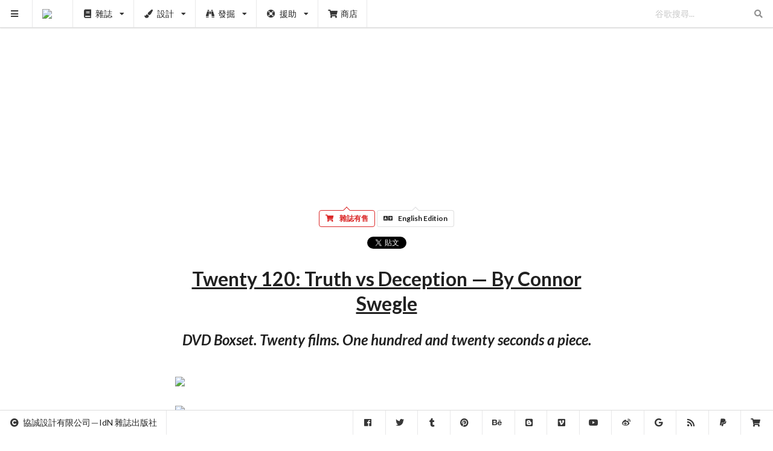

--- FILE ---
content_type: text/html; charset=UTF-8
request_url: https://cn.idnworld.com/idnpro/twenty120
body_size: 5625
content:
<!DOCTYPE html>
<html lang="zh-Hant">
<head>
	<meta charset="utf-8"><meta http-equiv="X-UA-Compatible" content="IE=edge"><meta name="viewport" content="width=device-width,initial-scale=1"><title>Twenty 120: Truth vs Deception — By Connor Swegle</title><meta name="description" content="DVD Boxset. Twenty films. One hundred and twenty seconds a piece."><link rel="canonical" href="https://cn.idnworld.com/idnpro/twenty120"><link rel="alternate" href="https://cn.idnworld.com/idnpro/twenty120" hreflang="zh-Hant"><link rel="alternate" href="https://www.idnworld.com/idnpro/twenty120" hreflang="en"><link rel="alternate" href="https://www.idnworld.com/idnpro/twenty120" hreflang="x-default"><meta property="og:url" content="https://cn.idnworld.com/idnpro/twenty120"><meta property="og:title" content="Twenty 120: Truth vs Deception — By Connor Swegle"><meta property="og:description" content="DVD Boxset. Twenty films. One hundred and twenty seconds a piece."><meta property="og:image" content="https://sd.idnworld.com/idnpro/files/twenty120/600w.jpg"><meta property="og:image:type" content="image/jpeg"><meta property="og:site_name" content="IdN™（中文版）"><meta property="og:locale" content="zh_HK"><meta property="og:locale:alternate" content="en_US"><meta property="fb:app_id" content="684122361619268"><meta property="og:type" content="article"><meta property="article:author" content="IdN™ 出版社"><meta property="article:published_time" content="2009-03-24T13:28:52+0000"><link rel="me" href="https://twitter.com/idnworld"><meta name="twitter:card" content="summary_large_image"><meta name="twitter:site" content="@idnworld"><meta name="twitter:creator" content="@idnworld"><meta name="twitter:title" content="Twenty 120: Truth vs Deception — By Connor Swegle"><meta name="twitter:description" content="DVD Boxset. Twenty films. One hundred and twenty seconds a piece."><meta name="twitter:image" content="https://sd.idnworld.com/idnpro/files/twenty120/600w.jpg"><link rel="icon" href="https://sd.idnworld.com/_branch/charlie/icons/icon-16x16.png" type="image/png" sizes="16x16"><link rel="icon" href="https://sd.idnworld.com/_branch/charlie/icons/icon-32x32.png" type="image/png" sizes="32x32"><link rel="icon" href="https://sd.idnworld.com/_branch/charlie/icons/icon-64x64.png" type="image/png" sizes="64x64"><link rel="icon" href="https://sd.idnworld.com/_branch/charlie/icons/icon-96x96.png" type="image/png" sizes="96x96"><link rel="icon" href="https://sd.idnworld.com/_branch/charlie/icons/icon-128x128.png" type="image/png" sizes="128x128"><link rel="apple-touch-icon" href="https://sd.idnworld.com/_branch/charlie/icons/apple-57x57.png" type="image/png" sizes="57x57"><link rel="apple-touch-icon" href="https://sd.idnworld.com/_branch/charlie/icons/apple-72x72.png" type="image/png" sizes="72x72"><link rel="apple-touch-icon" href="https://sd.idnworld.com/_branch/charlie/icons/apple-120x120.png" type="image/png" sizes="120x120"><link rel="apple-touch-icon" href="https://sd.idnworld.com/_branch/charlie/icons/apple-152x152.png" type="image/png" sizes="152x152"><link rel="apple-touch-icon" href="https://sd.idnworld.com/_branch/charlie/icons/apple-167x167.png" type="image/png" sizes="167x167"><link rel="apple-touch-icon" href="https://sd.idnworld.com/_branch/charlie/icons/apple-180x180.png" type="image/png" sizes="180x180"><link rel="icon" href="https://sd.idnworld.com/_branch/charlie/icons/favicon-16x16.ico" type="image/x-icon" sizes="16x16"><link rel="icon" href="https://sd.idnworld.com/_branch/charlie/icons/favicon-24x24.ico" type="image/x-icon" sizes="24x24"><link rel="icon" href="https://sd.idnworld.com/_branch/charlie/icons/favicon-32x32.ico" type="image/x-icon" sizes="32x32"><link rel="icon" href="https://sd.idnworld.com/_branch/charlie/icons/favicon-48x48.ico" type="image/x-icon" sizes="48x48"><link rel="icon" href="https://sd.idnworld.com/_branch/charlie/icons/favicon-64x64.ico" type="image/x-icon" sizes="64x64"><link rel="icon" href="https://sd.idnworld.com/_branch/charlie/icons/favicon-96x96.ico" type="image/x-icon" sizes="96x96"><link rel="icon" href="https://sd.idnworld.com/_branch/charlie/icons/favicon-128x128.ico" type="image/x-icon" sizes="128x128"><link rel="icon" href="https://sd.idnworld.com/_branch/charlie/icons/favicon-256x256.ico" type="image/x-icon" sizes="256x256"><link rel="icon" href="https://sd.idnworld.com/_branch/charlie/icons/favicon-512x512.ico" type="image/x-icon" sizes="512x512"><meta name="msapplication-square70x70logo" content="https://sd.idnworld.com/_branch/charlie/icons/mstile-70x70.png"><meta name="msapplication-square150x150logo" content="https://sd.idnworld.com/_branch/charlie/icons/mstile-150x150.png"><meta name="msapplication-square310x310logo" content="https://sd.idnworld.com/_branch/charlie/icons/mstile-310x310.png"><meta name="msapplication-TileImage" content="https://sd.idnworld.com/_branch/charlie/icons/mstile-270x270.png"><meta name="msapplication-TileColor" content="#343a40"><link rel="manifest" href="/site.webmanifest" type="application/manifest+json"><meta name="theme-color" content="#343a40"><link rel="alternate" type="application/rss+xml" title="IdN™ RSS（中文版）" href="https://feeds.feedburner.com/idncn"><link rel="alternate" type="application/rss+xml" title="IdN™ 旗艦店" href="https://feeds.feedburner.com/idncnshop"><link rel="stylesheet" href="https://cdnjs.cloudflare.com/ajax/libs/semantic-ui/2.5.0/semantic.min.css" integrity="sha512-KXol4x3sVoO+8ZsWPFI/r5KBVB/ssCGB5tsv2nVOKwLg33wTFP3fmnXa47FdSVIshVTgsYk/1734xSk9aFIa4A==" crossorigin="anonymous" referrerpolicy="no-referrer"><link rel="stylesheet" href="https://cdnjs.cloudflare.com/ajax/libs/slick-carousel/1.8.1/slick.min.css" integrity="sha512-yHknP1/AwR+yx26cB1y0cjvQUMvEa2PFzt1c9LlS4pRQ5NOTZFWbhBig+X9G9eYW/8m0/4OXNx8pxJ6z57x0dw==" crossorigin="anonymous" referrerpolicy="no-referrer"><link rel="stylesheet" href="https://cdnjs.cloudflare.com/ajax/libs/slick-carousel/1.8.1/slick-theme.min.css" integrity="sha512-17EgCFERpgZKcm0j0fEq1YCJuyAWdz9KUtv1EjVuaOz8pDnh/0nZxmU6BBXwaaxqoi9PQXnRWqlcDB027hgv9A==" crossorigin="anonymous" referrerpolicy="no-referrer"><link rel="stylesheet" href="https://sd.idnworld.com/_branch/charlie/styles/250512.min.css"><!--Monday, 19-Jan-26 23:20:46 HKT--></head>
<body>
<script async src="https://pagead2.googlesyndication.com/pagead/js/adsbygoogle.js?client=ca-pub-7469079266154576" crossorigin="anonymous"></script><div class="ui sidebar vertical menu"><a class="item" href="https://shop.idnworld.com/zh-hant/product/subscription/" target="_blank"><i class="shipping fast icon"></i>雜誌訂閱<br><small>訂閱《IdN》雜誌印刊</small><br><br><img class="ui fluid image" src="https://sd.idnworld.com/_branch/charlie/promo/30n3/30n3_cn_Subscription_promo.webp"></a><div class="item"><i class="book icon"></i>購買雜誌<br><div class="menu"><a class="item" href="https://shop.idnworld.com/zh-hant/category/magazines/idn/" target="_blank"><img src="https://sd.idnworld.com/_branch/charlie/logos/side_idn.png"></a><a class="item" href="https://shop.idnworld.com/zh-hant/category/publications/extra/" target="_blank"><img src="https://sd.idnworld.com/_branch/charlie/logos/side_extra.png"></a><a class="item" href="https://shop.idnworld.com/zh-hant/category/publications/idnpro/" target="_blank"><img src="https://sd.idnworld.com/_branch/charlie/logos/side_idnpro.png"></a><a class="item" href="https://shop.idnworld.com/zh-hant/category/magazines/alix/" target="_blank"><img src="https://sd.idnworld.com/_branch/charlie/logos/side_alix.png"></a><a class="item" href="https://shop.idnworld.com/zh-hant/category/magazines/cercle/" target="_blank"><img src="https://sd.idnworld.com/_branch/charlie/logos/side_cercle.png"></a><a class="item" href="https://shop.idnworld.com/zh-hant/category/magazines/adbusters/" target="_blank"><img src="https://sd.idnworld.com/_branch/charlie/logos/side_adbusters.png"></a><a class="item" href="https://shop.idnworld.com/zh-hant/category/magazines/makeshift/" target="_blank"><img src="https://sd.idnworld.com/_branch/charlie/logos/side_makeshift.png"></a><a class="item" href="https://shop.idnworld.com/zh-hant/category/magazines/colors/" target="_blank"><img src="https://sd.idnworld.com/_branch/charlie/logos/side_colors.png"></a></div></div><a class="item" href="/creators/"><i class="users icon"></i>設計單位<br><small>認識更多創作界的菁英名字</small></a><a class="item" href="/onair/"><i class="record icon"></i>超級影院<br><small>輯錄段段新鮮動畫影像，全天候播放</small></a><a class="item" href="/potm/"><i class="announcement icon"></i>本月之選<br><small>緊貼最新最有趣的國際創意資訊</small></a><a class="item" href="/automat/"><i class="trophy icon"></i>設計商品<br><small>蒐集由全球各地銷售的設計商品</small></a><a class="item" href="/imprints/"><i class="barcode icon"></i>刊物收藏<br><small>一個刊物收藏項目</small></a><a class="item" href="/fashion/"><i class="star icon"></i>室內設計<br><small>當形式遵循功能</small></a><a class="item" href="/architecture/"><i class="building icon"></i>室內設計<br><small>當形式遵循功能</small></a><a class="item" href="/events/"><i class="taxi icon"></i>活動預告<br><small>匯集不可錯過的活動及展覽</small></a><a class="item" href="/education/"><i class="student icon"></i>教育資訊<br><small>全球設計教育界的新聞資訊</small></a><a class="item" href="/places/"><i class="marker icon"></i>地方指南<br><small>為創意人而設的線上指南</small></a><a class="item" href="/heal/"><i class="medkit icon"></i>治愈世界<br><small>用創意治癒世界</small></a><a class="item" href="/conferences/"><i class="comment icon"></i>高峰會<br><small>雲集世界各地設計大師</small></a><a class="item" href="/country/"><i class="world icon"></i>創意世界<br><small>全面的創意城市指南</small></a><a class="item" href="/jpeg/"><i class="image icon"></i>圖片庫<br><small>為所有人而設的特選圖片庫</small></a><a class="item" href="https://shop.idnworld.com/zh-hant/" target="_blank"><i class="shop icon"></i>旗艦店<br><small>為設計師提供更廣泛的創意資源</small></a><div class="item"><a href="https://shop.idnworld.com/zh-hant/product/v30n3/" target="_blank"><img class="ui fluid image" src="https://sd.idnworld.com/_branch/charlie/promo/30n3/30n3_cn_Coverfront_promo.webp"></a></div><div class="item"><i class="newspaper icon"></i>快訊訂閱<br><small>每月公佈，完全免費！</small><br><br><script async src="https://joinlist.com/f/aad46952"></script></div><div class="item"><i class="info circle icon"></i>查詢中心<br><div class="menu"><a class="item" href="/contact/"><i class="fax icon"></i>聯絡我們</a><a class="item" href="/stockist/"><i class="tags icon"></i>銷售點</a><a class="item" href="/faq/"><i class="comments icon"></i>常見問題</a></div></div><div class="item"><i class="translate icon"></i>語言<br><div class="menu"><a class="item" href="https://www.idnworld.com/">English</a><a class="item" href="https://cn.idnworld.com/">中文版</a></div></div></div><div class="ui top fixed compact menu"><a class="item" id="myHambuger"><i class="sidebar icon"></i></a><a class="item" href="/"><img src="https://sd.idnworld.com/_branch/charlie/logos/top_idn.png"></a><div class="ui simple dropdown item"><i class="book icon"></i>雜誌<i class="dropdown icon"></i><div class="menu"><a class="item" href="/mags/"><img src="https://sd.idnworld.com/_branch/charlie/logos/side_idn.png"></a><a class="item" href="/extra/"><img src="https://sd.idnworld.com/_branch/charlie/logos/side_extra.png"></a><a class="item" href="/idnpro/"><img src="https://sd.idnworld.com/_branch/charlie/logos/side_idnpro.png"></a><a class="item" href="/makeshift/"><img src="https://sd.idnworld.com/_branch/charlie/logos/side_makeshift.png"></a><a class="item" href="/adbusters/"><img src="https://sd.idnworld.com/_branch/charlie/logos/side_adbusters.png"></a><a class="item" href="/colors/"><img src="https://sd.idnworld.com/_branch/charlie/logos/side_colors.png"></a></div></div><div class="ui simple dropdown item"><i class="paint brush icon"></i>設計<i class="dropdown icon"></i><div class="menu"><a class="item" href="/onair/"><i class="record icon"></i>動畫設計</a><a class="item" href="/automat/"><i class="trophy icon"></i>產品設計</a><a class="item" href="/imprints/"><i class="barcode icon"></i>出版設計</a><a class="item" href="/fashion/"><i class="star icon"></i>時裝設計</a><a class="item" href="/architecture/"><i class="building icon"></i>室內設計</a></div></div><div class="ui simple dropdown item"><i class="find icon"></i>發掘<i class="dropdown icon"></i><div class="menu"><a class="item" href="/creators/"><i class="users icon"></i>創作單位</a><a class="item" href="/events/"><i class="taxi icon"></i>活動預告</a><a class="item" href="/potm/"><i class="announcement icon"></i>本月之選</a><a class="item" href="/education/"><i class="student icon"></i>教育資訊</a><a class="item" href="/places/"><i class="marker icon"></i>地方指南</a><a class="item" href="/heal/"><i class="medkit icon"></i>治愈世界</a><a class="item" href="/conferences/"><i class="comment icon"></i>高峰會</a></div></div><div class="ui simple dropdown item"><i class="life ring icon"></i>援助<i class="dropdown icon"></i><div class="menu"><a class="item" href="/country/"><i class="world icon"></i>創意世界</a><a class="item" href="/jpeg/"><i class="image icon"></i>圖片庫</a><a class="item" href="/news/"><i class="newspaper icon"></i>快訊訂閱</a></div></div><a class="item" href="https://shop.idnworld.com/zh-hant/" target="_blank"><i class="shop icon"></i>商店</a><div class="right menu"><div class="item"><form action="https://www.google.com/cse" method="get"><div class="ui transparent icon input"><input type="hidden" name="cx" value="partner-pub-7469079266154576:3656646567"> <input type="hidden" name="ie" value="UTF-8"> <input type="text" name="q" placeholder="谷歌搜尋..."><i class="search link icon"></i></div></form></div></div></div><div class="ui bottom fixed menu" id="myBottomNav"><div class="item"><i class="copyright icon"></i>協誠設計有限公司⸺IdN 雜誌出版社</div><div class="right menu"><a class="item" href="https://www.facebook.com/idnworld" target="_blank"><i class="facebook icon"></i></a><a class="item" href="https://x.com/idnworld" target="_blank"><i class="twitter icon"></i></a><a class="item" href="https://idnworld.tumblr.com/" target="_blank"><i class="tumblr icon"></i></a><a class="item" href="https://pinterest.com/idnworld/" target="_blank"><i class="pinterest icon"></i></a><a class="item" href="https://www.behance.net/idn" target="_blank"><i class="behance icon"></i></a><a class="item" href="https://idnworld.blogspot.com/" target="_blank"><i class="blogger icon"></i></a><a class="item" href="https://vimeo.com/idnworld" target="_blank"><i class="vimeo icon"></i></a><a class="item" href="https://www.youtube.com/@idnmagazine" target="_blank"><i class="youtube icon"></i></a><a class="item" href="https://www.weibo.com/idnworld" target="_blank"><i class="weibo icon"></i></a><a class="item" href="https://www.google.com/cse/publicurl?cx=partner-pub-7469079266154576:3656646567" target="_blank"><i class="google icon"></i></a><a class="item" href="https://feeds.feedburner.com/idnworld" target="_blank"><i class="rss icon"></i></a><a class="item" href="https://paypal.me/idnworld" target="_blank"><i class="paypal icon"></i></a><a class="item" href="https://shop.idnworld.com/zh-hant/" target="_blank"><i class="shop icon"></i></a></div></div>PUSH<div class="pusher" id="myPusher"> <div class="ui container"><div class="ui centered ad" style="margin-bottom:1.5em"> <ins class="adsbygoogle" style="display:block" data-ad-client="ca-pub-7469079266154576" data-ad-slot="1304314989" data-ad-format="auto" data-full-width-responsive="true"></ins><script>(adsbygoogle=window.adsbygoogle||[]).push({})</script> </div></div> <div class="mySlick">    </div><div class="ui text container"><center style="padding-top:1em"><a class="ui pointing red basic label" href="https://shop.idnworld.com/zh-hant/product/twenty120/" target="_blank"><i class="icon shop"></i>雜誌有售</a><a class="ui pointing basic label" href="https://www.idnworld.com/idnpro/twenty120"><i class="icon translate"></i>English Edition</a></center> <center style="padding-top:1em"><div class="fb-like" data-href="https://www.idnworld.com/idnpro/twenty120" data-width="" data-layout="button_count" data-action="like" data-size="large" data-share="true"></div><a class="twitter-share-button" href="https://twitter.com/intent/tweet" data-url="https://cn.idnworld.com/idnpro/twenty120" data-via="idnworld" data-related="idnworld" data-lang="zh-tw" data-show-count="false">Tweet</a></center> <h1 class="ui huge header centered"><u>Twenty 120: Truth vs Deception — By Connor Swegle</u></h1><h2 class="ui header centered"><em>DVD Boxset. Twenty films. One hundred and twenty seconds a piece.</em></h2>   <img class="ui fluid image" src="https://sd.idnworld.com/idnpro/files/twenty120/T120_Image_b.jpg" style="padding-top:2em">    <img class="ui fluid image" src="https://sd.idnworld.com/idnpro/files/twenty120/T120_image.jpg" style="padding-top:2em">      <h1 class="ui header centered"><u>細明:</u></h1>    <h3 class="ui header centered"> 
	ISBN: 978-988-99591-5-9<br />
	內附: A DVD comes with 20 postcards and a booklet<br />
	結構: 13.6(w) X 16.3cm(h)
	 </h3>        <h1 class="ui header centered"><u>概要:</u></h1>    <h3 class="ui header centered"> 導演們應邀以上述的引導前提創作一段屬於他們的作品，此製作並不包含任何商業成份，而整個作品都為他們全權所擁有。最終我們收到各式各樣的影片，並於紐約PromaxBDA Conference首次播放，折衷地結合敘事與設計，以及廣泛的色調把奇妙的、嚴肅的和荒謬的都一一呈現眼前。及後所有作品都發佈於網上讓全球欣賞及討論。 </h3>    <h3 class="ui header centered"> 是次主題為 “Truth vs Deception”，一眾導演共同創作出史無前例的一系列短片，利用了各種真人動作，特效，動畫，喜劇和動作。 Twenty 120 繼續忠於創意的定義 – 由人們發明或以藝術構思的原創作品 — 這都是值得我們為世界各地藝術家的心血結晶歡呼慶賀。 </h3>        <h1 class="ui header centered"><u>籌劃:</u></h1>    <h3 class="ui header centered"> Connor Swegle </h3>    <h1 class="ui header centered"><u>設計單位:</u></h1>    <h3 class="ui header centered"> Erica Gorochow + Gabe Tick / David Lobser / Susanne Luchtrath + Anton Riedel / Rob Chiu / Matt Lambert / Chris Hewitt / Mark Yamamoto / James Coulson + Derek Lee / Siman Larbalestier + Steve Tozzi / Steve Zourntos + Susan Armstrong / Henry Lu + Joe Rudge + Dan Maloney / Limore Shur + Jory Hull / Matt Tragesser / Jason Koxvold / Erin Sarofsky / Bran Dougherty-Johnson / Mark Szumski + Tim Saccenti / Bill Sneed / Willi Patton + Mitchell Paone / Stephen Schuster / Matt Smithson </h3>     <center style="padding-top:1em">  <div class="ui list">  <div class="item"><i class="linkify icon"></i><div class="content"><a href="http://twenty120.com/" target="_blank">http://twenty120.com/</a></div></div>  </div>  </center><div class="ui horizontal divider" style="padding:2em">贊助文章</div><div class="ui centered ad"> <ins class="adsbygoogle" style="display:block" data-ad-client="ca-pub-7469079266154576" data-ad-slot="1304314989" data-ad-format="auto" data-full-width-responsive="true"></ins><script>(adsbygoogle=window.adsbygoogle||[]).push({})</script> </div><div class="ui horizontal divider" style="padding:2em">熱門文章</div><div class="ui centered ad"> <ins class="adsbygoogle" style="display:block" data-ad-format="autorelaxed" data-ad-client="ca-pub-7469079266154576" data-ad-slot="9842956167"></ins><script>(adsbygoogle=window.adsbygoogle||[]).push({})</script> </div><div class="ui cards stackable two" id="myCards" cat="idnpro" flag="world" page="0"></div> </div></div><script src="https://cdnjs.cloudflare.com/ajax/libs/jquery/3.7.1/jquery.min.js" integrity="sha512-v2CJ7UaYy4JwqLDIrZUI/4hqeoQieOmAZNXBeQyjo21dadnwR+8ZaIJVT8EE2iyI61OV8e6M8PP2/4hpQINQ/g==" crossorigin="anonymous" referrerpolicy="no-referrer"></script><script src="https://cdnjs.cloudflare.com/ajax/libs/semantic-ui/2.5.0/semantic.min.js" integrity="sha512-Xo0Jh8MsOn72LGV8kU5LsclG7SUzJsWGhXbWcYs2MAmChkQzwiW/yTQwdJ8w6UA9C6EVG18GHb/TrYpYCjyAQw==" crossorigin="anonymous" referrerpolicy="no-referrer"></script><script src="https://cdnjs.cloudflare.com/ajax/libs/slick-carousel/1.8.1/slick.min.js" integrity="sha512-XtmMtDEcNz2j7ekrtHvOVR4iwwaD6o/FUJe6+Zq+HgcCsk3kj4uSQQR8weQ2QVj1o0Pk6PwYLohm206ZzNfubg==" crossorigin="anonymous" referrerpolicy="no-referrer"></script><script src="https://cdnjs.cloudflare.com/ajax/libs/trunk8/1.3.3/trunk8.min.js" integrity="sha512-UPkmWQqD+HipNU4lqM9KsXOU+tonoG6AxgphoqI6GVF3eHL/2zgbqU1uNGpqraji1iFDjK1N0Dczih5IhMDSLA==" crossorigin="anonymous" referrerpolicy="no-referrer"></script><script src="https://sd.idnworld.com/_branch/charlie/scripts/250512_basic.min.js"></script>  <script src="https://sd.idnworld.com/_branch/charlie/scripts/250512_slickauto.min.js"></script>  <div id="fb-root"></div><script async defer="defer" crossorigin="anonymous" src="https://connect.facebook.net/zh_HK/sdk.js#xfbml=1&version=v21.0&appId=684122361619268"></script><script>window.twttr=function(t,e,r){var n,i=t.getElementsByTagName(e)[0],w=window.twttr||{};return t.getElementById(r)||((n=t.createElement(e)).id=r,n.src="https://platform.twitter.com/widgets.js",i.parentNode.insertBefore(n,i),w._e=[],w.ready=function(t){w._e.push(t)}),w}(document,"script","twitter-wjs");</script></body>
</html>

--- FILE ---
content_type: text/html; charset=utf-8
request_url: https://www.google.com/recaptcha/api2/aframe
body_size: 270
content:
<!DOCTYPE HTML><html><head><meta http-equiv="content-type" content="text/html; charset=UTF-8"></head><body><script nonce="HypZKh18_uRGRFQAZzVyYg">/** Anti-fraud and anti-abuse applications only. See google.com/recaptcha */ try{var clients={'sodar':'https://pagead2.googlesyndication.com/pagead/sodar?'};window.addEventListener("message",function(a){try{if(a.source===window.parent){var b=JSON.parse(a.data);var c=clients[b['id']];if(c){var d=document.createElement('img');d.src=c+b['params']+'&rc='+(localStorage.getItem("rc::a")?sessionStorage.getItem("rc::b"):"");window.document.body.appendChild(d);sessionStorage.setItem("rc::e",parseInt(sessionStorage.getItem("rc::e")||0)+1);localStorage.setItem("rc::h",'1769270678181');}}}catch(b){}});window.parent.postMessage("_grecaptcha_ready", "*");}catch(b){}</script></body></html>

--- FILE ---
content_type: application/javascript; charset=utf-8
request_url: https://cdnjs.cloudflare.com/ajax/libs/trunk8/1.3.3/trunk8.min.js
body_size: 866
content:
!function(t){function e(e){this.$element=t(e),this.original_text=this.$element.html().trim(),this.settings=t.extend({},t.fn.trunk8.defaults)}function n(t){var e=document.createElement("DIV");return e.innerHTML=t,"undefined"!=typeof e.textContent?e.textContent:e.innerText}function r(t){if(n(t)===t)return t.split(/\s/g);for(var e,i,a=[],s=/<([a-z]+)([^<]*)(?:>(.*?(?!<\1>)*)<\/\1>|\s+\/>)(['.?!,]*)|((?:[^<>\s])+['.?!,]*\w?|<br\s?\/?>)/gi,o=s.exec(t);o&&e!==s.lastIndex;)e=s.lastIndex,o[5]?a.push(o[5]):o[1]&&a.push({tag:o[1],attribs:o[2],content:o[3],after:o[4]}),o=s.exec(t);for(i=0;i<a.length;i++)"string"!=typeof a[i]&&a[i].content&&(a[i].content=r(a[i].content));return a}function i(e,n,r){e=e.replace(r,"");var i=function(n,a){var s,o,l,h,u="";for(h=0;h<n.length;h++)s=n[h],l=t.trim(e).split(" ").length,t.trim(e).length&&("string"==typeof s?(/<br\s*\/?>/.test(s)||(1===l&&t.trim(e).length<=s.length?(s=e,("p"===a||"div"===a)&&(s+=r),e=""):e=e.replace(s,"")),u+=t.trim(s)+(h===n.length-1||1>=l?"":" ")):(o=i(s.content,s.tag),s.after&&(e=e.replace(s.after,"")),o&&(s.after||(s.after=" "),u+="<"+s.tag+s.attribs+">"+o+"</"+s.tag+">"+s.after)));return u},a=i(n);return a.slice(a.length-r.length)===r&&(a+=r),a}function a(){var e,a,s,l,u,c,f=this.data("trunk8"),g=f.settings,p=g.width,d=g.side,m=g.fill,v=g.parseHTML,y=o.getLineHeight(this)*g.lines,S=f.original_text,x=S.length,b="";if(this.html(S),u=this.text(),v&&n(S)!==S&&(c=r(S),S=n(S),x=S.length),p===h.auto){if(this.height()<=y)return;for(e=0,a=x-1;a>=e;)s=e+(a-e>>1),l=o.eatStr(S,d,x-s,m),v&&c&&(l=i(l,c,m)),this.html(l),this.height()>y?a=s-1:(e=s+1,b=b.length>l.length?b:l);this.html(""),this.html(b),g.tooltip&&this.attr("title",u)}else{if(isNaN(p))return void t.error('Invalid width "'+p+'".');s=x-p,l=o.eatStr(S,d,s,m),this.html(l),g.tooltip&&this.attr("title",S)}g.onTruncate()}var s,o,l={center:"center",left:"left",right:"right"},h={auto:"auto"};e.prototype.updateSettings=function(e){this.settings=t.extend(this.settings,e)},s={init:function(n){return this.each(function(){var r=t(this),i=r.data("trunk8");i||r.data("trunk8",i=new e(this)),i.updateSettings(n),a.call(r)})},update:function(e){return this.each(function(){var n=t(this);e&&(n.data("trunk8").original_text=e),a.call(n)})},revert:function(){return this.each(function(){var e=t(this).data("trunk8").original_text;t(this).html(e)})},getSettings:function(){return t(this.get(0)).data("trunk8").settings}},o={eatStr:function(e,n,r,i){var a,s,h=e.length,u=o.eatStr.generateKey.apply(null,arguments);if(o.eatStr.cache[u])return o.eatStr.cache[u];if(("string"!=typeof e||0===h)&&t.error('Invalid source string "'+e+'".'),0>r||r>h)t.error('Invalid bite size "'+r+'".');else if(0===r)return e;switch("string"!=typeof(i+"")&&t.error("Fill unable to be converted to a string."),n){case l.right:return o.eatStr.cache[u]=t.trim(e.substr(0,h-r))+i;case l.left:return o.eatStr.cache[u]=i+t.trim(e.substr(r));case l.center:return a=h>>1,s=r>>1,o.eatStr.cache[u]=t.trim(o.eatStr(e.substr(0,h-a),l.right,r-s,""))+i+t.trim(o.eatStr(e.substr(h-a),l.left,s,""));default:t.error('Invalid side "'+n+'".')}},getLineHeight:function(e){var n=t(e).css("float");"none"!==n&&t(e).css("float","none");var r=t(e).css("position");"absolute"===r&&t(e).css("position","static");var i,a=t(e).html(),s="line-height-test";return t(e).html("i").wrap('<div id="'+s+'" />'),i=t("#"+s).innerHeight(),t(e).html(a).css({"float":n,position:r}).unwrap(),i}},o.eatStr.cache={},o.eatStr.generateKey=function(){return Array.prototype.join.call(arguments,"")},t.fn.trunk8=function(e){return s[e]?s[e].apply(this,Array.prototype.slice.call(arguments,1)):"object"!=typeof e&&e?void t.error("Method "+e+" does not exist on jQuery.trunk8"):s.init.apply(this,arguments)},t.fn.trunk8.defaults={fill:"&hellip;",lines:1,side:l.right,tooltip:!0,width:h.auto,parseHTML:!1,onTruncate:function(){}}}(jQuery);